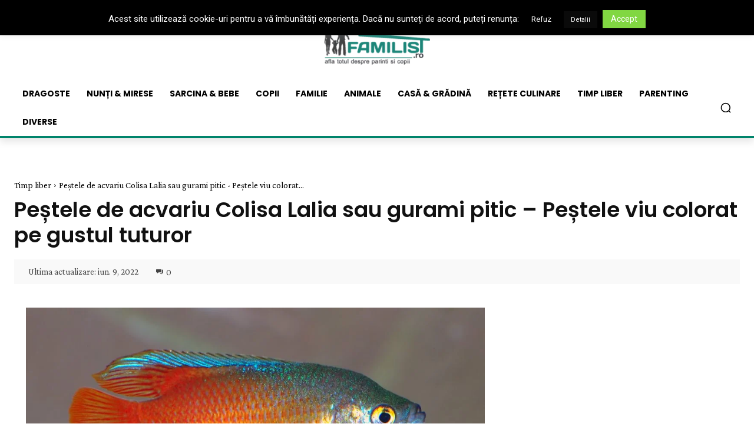

--- FILE ---
content_type: text/html; charset=UTF-8
request_url: https://familist.ro/wp-admin/admin-ajax.php?td_theme_name=Newspaper&v=12.7.3
body_size: -212
content:
{"63376":2837}

--- FILE ---
content_type: text/html; charset=utf-8
request_url: https://www.google.com/recaptcha/api2/aframe
body_size: 266
content:
<!DOCTYPE HTML><html><head><meta http-equiv="content-type" content="text/html; charset=UTF-8"></head><body><script nonce="r9qRw9leFce_Nta2N1jRZg">/** Anti-fraud and anti-abuse applications only. See google.com/recaptcha */ try{var clients={'sodar':'https://pagead2.googlesyndication.com/pagead/sodar?'};window.addEventListener("message",function(a){try{if(a.source===window.parent){var b=JSON.parse(a.data);var c=clients[b['id']];if(c){var d=document.createElement('img');d.src=c+b['params']+'&rc='+(localStorage.getItem("rc::a")?sessionStorage.getItem("rc::b"):"");window.document.body.appendChild(d);sessionStorage.setItem("rc::e",parseInt(sessionStorage.getItem("rc::e")||0)+1);localStorage.setItem("rc::h",'1769968542763');}}}catch(b){}});window.parent.postMessage("_grecaptcha_ready", "*");}catch(b){}</script></body></html>